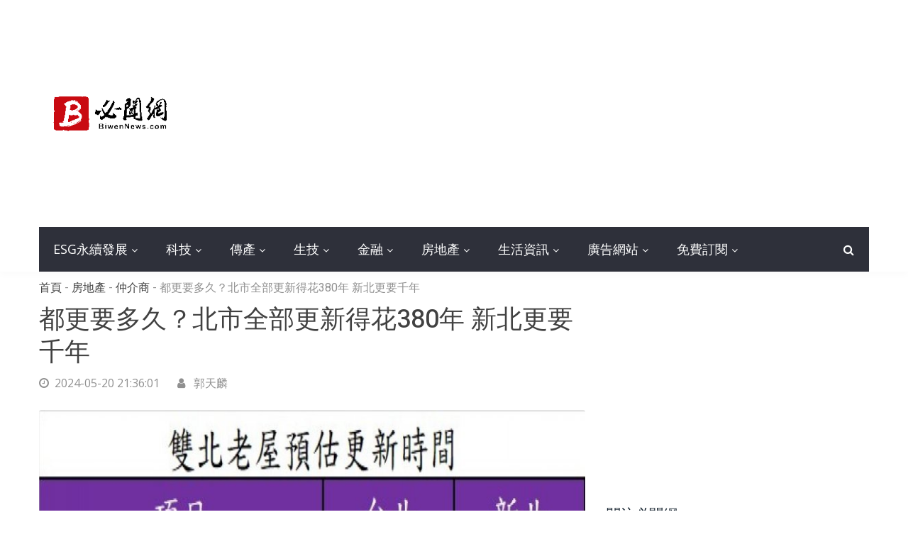

--- FILE ---
content_type: text/html; charset=UTF-8
request_url: https://www.biwennews.com/story.php?post_id=13574
body_size: 6843
content:
<!DOCTYPE html>
<html class="html" lang="zh-tw">
<head>
    <meta charset="utf-8">
    <meta http-equiv="X-UA-Compatible" content="IE=edge">
    <meta name="viewport" content="width=device-width, initial-scale=1">
    <title>都更要多久？北市全部更新得花380年 新北更要千年 | 必聞網</title>
<meta name="description" content="住商機構統整內政部資料，盤點大台北地區現存屋齡30年以上老屋數量，再以近年平均核發住宅拆除執照件數計算，分別至少得花380、1133年才能讓老屋全部更新。住商不動產企劃研究室執行總監徐佳馨分析，近年受惠於政策加持，已加速不少更新效率，惟老屋量體龐大，更受營建成本上漲等因素所困，民眾如不積極參與，等到 | 必聞網" />
<meta property="og:title" content="都更要多久？北市全部更新得花380年 新北更要千年 | 必聞網"/>
<meta property="og:site_name" content="必聞網"/>
<meta property="og:description" content="住商機構統整內政部資料，盤點大台北地區現存屋齡30年以上老屋數量，再以近年平均核發住宅拆除執照件數計算，分別至少得花380、1133年才能讓老屋全部更新。住商不動產企劃研究室執行總監徐佳馨分析，近年受惠於政策加持，已加速不少更新效率，惟老屋量體龐大，更受營建成本上漲等因素所困，民眾如不積極參與，等到 | 必聞網"/>
<meta property="og:type" content="website"/>
<meta property="og:url" content="https://www.biwennews.com/story.php?post_id=13574"/>
<meta property="og:image" content="https://cp.biwennews.com/photo/2024&#x2F;05&#x2F;21/800x600/13574-1716267942.jpg"/>
<meta property="og:image:type" content="image/jpeg" />
<meta property="og:image:width" content="800" />
<meta property="og:image:height" content="600" />
<meta property="fb:app_id" content="2263942523827005"/>
<meta http-equiv='cache-control' content='no-cache'>
<meta http-equiv='expires' content='0'>
<meta http-equiv='pragma' content='no-cache'>
<link rel="canonical" href="https://www.biwennews.com/story.php?post_id=13574"/>
    <!-- Google fonts -->
    <link href="https://fonts.googleapis.com/css?family=Heebo:100,300,400,500,700,800,900" rel="stylesheet">
    <link href="https://fonts.googleapis.com/css?family=Open+Sans:300,300i,400,400i,600,700,800" rel="stylesheet">

    <!-- inject:css -->
    <link rel="stylesheet" href="vendor/bootstrap/css/bootstrap.min.css">
    <link rel="stylesheet" href="vendor/owl.carousel2/owl.carousel.min.css">
    <link rel="stylesheet" href="vendor/owl.carousel2/owl.theme.default.css">
    <link rel="stylesheet" href="vendor/magnific-popup/magnific-popup.css">
    <link rel="stylesheet" href="vendor/custom-icon/style.css">
    <link rel="stylesheet" href="vendor/animate.css">
    <link rel="stylesheet" href="vendor/font-awesome/css/font-awesome.min.css">
    <link rel="stylesheet" href="css/newstoday.min.css">
    <!-- endinject -->

    <!-- inject:head:js -->
    <script src="vendor/modernizr-2.8.3.min.js"></script>
    <!-- endinject -->
<!-- Google Tag Manager -->
<script>(function(w,d,s,l,i){w[l]=w[l]||[];w[l].push({'gtm.start':
new Date().getTime(),event:'gtm.js'});var f=d.getElementsByTagName(s)[0],
j=d.createElement(s),dl=l!='dataLayer'?'&l='+l:'';j.async=true;j.src=
'https://www.googletagmanager.com/gtm.js?id='+i+dl;f.parentNode.insertBefore(j,f);
})(window,document,'script','dataLayer','GTM-5L9496R');</script>
<!-- End Google Tag Manager --></head>
<body>
<!-- Google Tag Manager (noscript) -->
<noscript><iframe src="https://www.googletagmanager.com/ns.html?id=GTM-5L9496R"
height="0" width="0" style="display:none;visibility:hidden"></iframe></noscript>
<!-- End Google Tag Manager (noscript) -->    <header class="header header--style-one">
        <div class="header__logo has-banner u-padding-tb-20">
            <div class="container">
                <div class="row u-flex--item-center">
                    <div class="col-md-3">
                        <div class="site-logo site-logo--alt">
                            <a href="https://www.biwennews.com/"><img src="images/logo.png" alt="必聞網" title="必聞網"></a>
                        </div>
                    </div>
                    <div class="col-md-9 d-none d-md-block">
                        <div class="header__banner">
                                <script async src="//pagead2.googlesyndication.com/pagead/js/adsbygoogle.js"></script>
<!-- Content Responsive -->
<ins class="adsbygoogle"
     style="display:block"
     data-ad-client="ca-pub-6243631281175197"
     data-ad-slot="9701780665"
     data-ad-format="auto"
     data-full-width-responsive="true"></ins>
<script>
(adsbygoogle = window.adsbygoogle || []).push({});
</script>                        </div>
                    </div>
                </div>
            </div>
        </div>

        <div class="main-nav">
            <div class="container">
                <div class="dark-bg">
                    <div class="row u-flex--item-center">
                        <div class="col-md-11 col-6">
                            <nav class="header__nav text-left has-bg d-none d-lg-block">
                                <ul>
                                    <li class="has-dropdown"><a href="/list.php?cate_id=7">ESG永續發展</a>
                                        <ul class="menu-dropdown">
                                             <li><a href="/list.php?subcate_id=34">科技</a></li>
                                             <li><a href="/list.php?subcate_id=35">金融</a></li>
                                             <li><a href="/list.php?subcate_id=36">傳產</a></li>
                                             <li><a href="/list.php?subcate_id=37">營建</a></li>
                                             <li><a href="/list.php?subcate_id=38">其他</a></li>
                                        </ul>
                                    </li>
									
                                    <li class="has-dropdown"><a href="/list.php?cate_id=1">科技</a>
                                        <ul class="menu-dropdown">
                                             <li><a href="/list.php?subcate_id=1">半導體</a></li>
                                             <li><a href="/list.php?subcate_id=2">電子代工</a></li>
                                             <li><a href="/list.php?subcate_id=3">零組件</a></li>
                                             <li><a href="/list.php?subcate_id=4">電腦周邊</a></li>
                                             <li><a href="/list.php?subcate_id=20">電信網通</a></li>
                                             <li><a href="/list.php?subcate_id=5">其他</a></li>
                                        </ul>
                                    </li>
									
                                    <li class="has-dropdown"><a href="/list.php?cate_id=2">傳產</a>
                                        <ul class="menu-dropdown">
                                             <li><a href="/list.php?subcate_id=6">塑化</a></li>
                                             <li><a href="/list.php?subcate_id=7">紡織</a></li>
                                             <li><a href="/list.php?subcate_id=8">鋼鐵</a></li>
                                             <li><a href="/list.php?subcate_id=9">航太運輸</a></li>
                                             <li><a href="/list.php?subcate_id=10">電機</a></li>
                                             <li><a href="/list.php?subcate_id=11">食品</a></li>
                                             <li><a href="/list.php?subcate_id=12">其他</a></li>
                                        </ul>
                                    </li>


                                    <li class="has-dropdown"><a href="/list.php?cate_id=3">生技</a>
                                        <ul class="menu-dropdown">
                                             <li><a href="/list.php?subcate_id=13">新藥</a></li>
                                             <li><a href="/list.php?subcate_id=14">學名藥</a></li>
                                             <li><a href="/list.php?subcate_id=21">農業</a></li>
                                             <li><a href="/list.php?subcate_id=22">保健</a></li>
                                             <li><a href="/list.php?subcate_id=15">其他</a></li>
                                        </ul>
                                    </li>


                                    <li class="has-dropdown"><a href="/list.php?cate_id=4">金融</a>
                                        <ul class="menu-dropdown">
                                             <li><a href="/list.php?subcate_id=16">銀行</a></li>
                                             <li><a href="/list.php?subcate_id=17">金控</a></li>
                                             <li><a href="/list.php?subcate_id=18">保險</a></li>
                                             <li><a href="/list.php?subcate_id=23">股市</a></li>
                                             <li><a href="/list.php?subcate_id=24">期貨</a></li>
                                             <li><a href="/list.php?subcate_id=25">基金</a></li>
                                             <li><a href="/list.php?subcate_id=19">其他</a></li>
                                        </ul>
                                    </li>


                                    <li class="has-dropdown"><a href="/list.php?cate_id=5">房地產</a>
                                        <ul class="menu-dropdown">
                                             <li><a href="/list.php?subcate_id=26">建商</a></li>
                                             <li><a href="/list.php?subcate_id=27">仲介商</a></li>
                                             <li><a href="/list.php?subcate_id=28">代銷</a></li>
                                        </ul>
                                    </li>
                                    
                                    <li class="has-dropdown"><a href="/list.php?cate_id=6">生活資訊</a>
                                        <ul class="menu-dropdown">
                                             <li><a href="/list.php?subcate_id=29">3C</a></li>
                                             <li><a href="/list.php?subcate_id=30">美食</a></li>
                                             <li><a href="/list.php?subcate_id=31">展覽活動</a></li>
                                             <li><a href="/list.php?subcate_id=33">運動賽事</a></li>
                                             <li><a href="/list.php?subcate_id=32">其他</a></li>
                                        </ul>
                                    </li>

                                    <li class="has-dropdown"><a href="#">廣告網站</a>
                                        <ul class="menu-dropdown">
                                             <li><a href="https://www.cathaylist.com.tw/" target="_blank">免費廣告</a></li>
											 <li><a href="https://whojustcallme.com/tw/" target="_blank">查詢電話</a></li>
                                             <li><a href="https://hiqna.com" target="_blank">問題解答</a></li>
                                             <li><a href="https://www.ezchance.com.tw">借錢網</a></li>
                                             <li><a href="https://www.102like.com/" target="_blank">分享文</a></li>
                                             <li><a href="https://www.pocar.com.tw" target="_blank">買車賣車</a></li>
                                             <li><a href="https://www.ezwo.tw" target="_blank">購屋網</a></li>
                                        </ul>
                                    </li>
                                    <li class="has-dropdown"><a href="/subscribe.php">免費訂閱</a>
                                        <ul class="menu-dropdown">
                                             <li><a rel="nofollow" target="_blank" href="https://line.me/R/ti/p/%40zre4444j">LINE</a></li>
                                             <li><a rel="nofollow" target="_blank" href="https://www.facebook.com/biwennews/">Facebook</a></li>
                                             <li><a href="/subscribe.php">Email電子報</a></li>
                                        </ul>									
                                    </li>
                                </ul>
                            </nav>
                            <button id="JS-openButton" class="cursor-pointer header__menubar header__menubar-light d-lg-none d-xl-none"><i class="ico-bar"></i></button>
                        </div>

                        <div class="col-md-1 col-6">
                            <div class="header__search">
                                <button class="header__search__btn JS-search-trigger"><i class="fa fa-search"></i></button>
                            </div>
                            <!--header search area -->
                            <div class="header__search__form">
                                <div class="header__search__inner">
                                    <button class="close-btn JS-form-close"><i class="ico-close"></i></button>
                                    <form class="header__search__form-wrapper" action="https://www.biwennews.com/search.php" method="get" enctype="application/x-www-form-urlencoded" name="keyform1" id="keyform1">
                                        <button class="search-action" type="submit"><span class="ico-search"></span></button>
                                        <input class="search-input" placeholder="請在此輸入想要搜尋的關鍵字" type="text" name="keyword" id="keyword">
                                    </form>
                                </div>
                            </div><!--// header search area end-->
                        </div>
                    </div>
                </div>
            </div>
        </div>
    </header>    <!-- Mobile menu area start -->
        <div class="mobile-menu-area">
        <div class="btn-wrap">
            <button  id="JS-closeButton"><i class="ico-close"></i></button>
        </div>
        <div class="search-form">
            <form action="https://www.biwennews.com/search.php" method="get" enctype="application/x-www-form-urlencoded" name="keyform2" id="keyform2">
                <input placeholder="輸入關鍵字" type="text" name="keyword" id="keyword">
                <button type="submit"><i class="ico-search"></i></button>
            </form>
        </div>
        <nav class="mobile-menu">
            <ul>
<li><a class="no-child" href="">首頁</a></li>
<li><a class="no-child" href="/subscribe.php">免費訂閱</a></li>
<li><a class="no-child" rel="nofollow" target="_blank" href="https://line.me/R/ti/p/%40zre4444j">LINE</a></li>
<li><a class="no-child" rel="nofollow" target="_blank" href="https://www.facebook.com/biwennews/">FB</a></li>
                <li><a class="collapsed has-child" data-toggle="collapse" aria-expanded="true"  href="#cat-col-1">ESG永續發展</a>
                    <ul id="cat-col-2" class="collapse" aria-expanded="true">
                                             <li><a href="/list.php?subcate_id=34">科技</a></li>
                                             <li><a href="/list.php?subcate_id=35">金融</a></li>
                                             <li><a href="/list.php?subcate_id=36">傳產</a></li>
                                             <li><a href="/list.php?subcate_id=37">營建</a></li>
                                             <li><a href="/list.php?subcate_id=38">其他</a></li>
                    </ul>
                </li>
                <li><a class="collapsed has-child" data-toggle="collapse" aria-expanded="true"  href="#cat-col-2">科技</a>
                    <ul id="cat-col-1" class="collapse" aria-expanded="true">
                                             <li><a href="/list.php?subcate_id=1">半導體</a></li>
                                             <li><a href="/list.php?subcate_id=2">電子代工</a></li>
                                             <li><a href="/list.php?subcate_id=3">零組件</a></li>
                                             <li><a href="/list.php?subcate_id=4">電腦周邊</a></li>
                                             <li><a href="/list.php?subcate_id=20">電信網通</a></li>
                                             <li><a href="/list.php?subcate_id=5">其他</a></li>
                    </ul>
                </li>
                <li><a class="collapsed has-child" data-toggle="collapse" aria-expanded="true"  href="#cat-col-3">傳產</a>
                    <ul id="cat-col-2" class="collapse" aria-expanded="true">
                                             <li><a href="/list.php?subcate_id=6">塑化</a></li>
                                             <li><a href="/list.php?subcate_id=7">紡織</a></li>
                                             <li><a href="/list.php?subcate_id=8">鋼鐵</a></li>
                                             <li><a href="/list.php?subcate_id=9">航太運輸</a></li>
                                             <li><a href="/list.php?subcate_id=10">電機</a></li>
                                             <li><a href="/list.php?subcate_id=11">食品</a></li>
                                             <li><a href="/list.php?subcate_id=12">其他</a></li>
                    </ul>
                </li>
                <li><a class="collapsed has-child" data-toggle="collapse" aria-expanded="true"  href="#cat-col-4">生技</a>
                    <ul id="cat-col-3" class="collapse" aria-expanded="true">
                                             <li><a href="/list.php?subcate_id=13">新藥</a></li>
                                             <li><a href="/list.php?subcate_id=14">學名藥</a></li>
                                             <li><a href="/list.php?subcate_id=21">農業</a></li>
                                             <li><a href="/list.php?subcate_id=22">保健</a></li>
                                             <li><a href="/list.php?subcate_id=15">其他</a></li>
                    </ul>
                </li>
                <li><a class="collapsed has-child" data-toggle="collapse" aria-expanded="true"  href="#cat-col-5">金融</a>
                    <ul id="cat-col-4" class="collapse" aria-expanded="true">
                                             <li><a href="/list.php?subcate_id=16">銀行</a></li>
                                             <li><a href="/list.php?subcate_id=17">金控</a></li>
                                             <li><a href="/list.php?subcate_id=18">保險</a></li>
                                             <li><a href="/list.php?subcate_id=23">股市</a></li>
                                             <li><a href="/list.php?subcate_id=24">期貨</a></li>
                                             <li><a href="/list.php?subcate_id=25">基金</a></li>
                                             <li><a href="/list.php?subcate_id=19">其他</a></li>
                    </ul>
                </li>
                <li><a class="collapsed has-child" data-toggle="collapse" aria-expanded="true"  href="#cat-col-6">房地產</a>
                    <ul id="cat-col-5" class="collapse" aria-expanded="true">
                                             <li><a href="/list.php?subcate_id=26">建商</a></li>
                                             <li><a href="/list.php?subcate_id=27">仲介商</a></li>
                                             <li><a href="/list.php?subcate_id=28">代銷</a></li>
                    </ul>
                </li>
                <li><a class="collapsed has-child" data-toggle="collapse" aria-expanded="true"  href="#cat-col-7">生活資訊</a>
                    <ul id="cat-col-6" class="collapse" aria-expanded="true">
                                             <li><a href="/list.php?subcate_id=29">3C</a></li>
                                             <li><a href="/list.php?subcate_id=30">美食</a></li>
                                             <li><a href="/list.php?subcate_id=31">展覽活動</a></li>
                                             <li><a href="/list.php?subcate_id=33">運動賽事</a></li>
                                             <li><a href="/list.php?subcate_id=32">其他</a></li>
                    </ul>
                </li>                
                <li><a class="collapsed has-child" data-toggle="collapse" aria-expanded="true"  href="#cat-col-8">廣告網站</a>
                    <ul id="cat-col-7" class="collapse" aria-expanded="true">
                                             <li><a href="https://www.cathaylist.com.tw/" target="_blank">免費廣告</a></li>
											 <li><a href="https://whojustcallme.com/tw/" target="_blank">查詢電話</a></li>
                                             <li><a href="https://hiqna.com" target="_blank">問題解答</a></li>
                                             <li><a href="https://www.ezchance.com.tw">借錢網</a></li>
                                             <li><a href="https://www.102like.com/" target="_blank">分享文</a></li>
                                             <li><a href="https://www.pocar.com.tw" target="_blank">買車賣車</a></li>
                                             <li><a href="https://www.ezwo.tw" target="_blank">購屋網</a></li>
                    </ul>
                </li>                
            </ul>
        </nav>

    </div><!--// Mobile menu area end -->
    <section class="has-sidebar u-padding-t-50 u-padding-b-80">
        <div class="container">
            <div class="row" data-sticky_parent>

                <div class="col-lg-8 content-wrapper">
                    <div data-sticky_column>
                        <div class="m-post-content m-post-content--tok">
                            <div class="post-top">
                                <div class="breadcrumbs u-margin-b-10">
                                    <span>
                                      <a href="https://www.biwennews.com/">首頁</a>
                                    </span>
                                    <span class="separetor">-</span>
                                    <span><a href="https://www.biwennews.com/list.php?cate_id=5">房地產</a></span>
                                    <span class="separetor">-</span>
                                    <span><a href="https://www.biwennews.com/list.php?subcate_id=27">仲介商</a></span>
                                    <span class="separetor">-</span>
                                    <span class="current">都更要多久？北市全部更新得花380年 新北更要千年</span>
                                </div>
                                <h1 class="post-title">都更要多久？北市全部更新得花380年 新北更要千年</h1>
                                <div class="post-meta">
                                    <div class="item">
                                        <time datetime="2024-05-20 21:36:01"><i class="fa fa-clock-o"></i>2024-05-20 21:36:01</time> 
                                    </div>
                                    <div class="item">
                                        <ul class="categories">
                                            <li><i class="fa fa-user"></i> 郭天麟</li>
                                        </ul>
                                    </div>

                                </div>
                            </div>

                            <div class="entry-content">
<p><img class="u-radius-3 img-block" src="https://cp.biwennews.com/photo/2024&#x2F;05&#x2F;21/800x600/13574-1716267942.jpg" alt="都更要多久？北市全部更新得花380年 新北更要千年。（住商提供）">
<small>都更要多久？北市全部更新得花380年 新北更要千年。（住商提供）</small>
</p> 
<div>                          
<p style="text-align:justify;"><span style="color:black;">住商機構統整內政部資料，盤點大台北地區現存屋齡30年以上老屋數量，再以近年平均核發住宅拆除執照件數計算，分別至少得花380、1133年才能讓老屋全部更新。住商不動產企劃研究室執行總監徐佳馨分析，近年受惠於政策加持，已加速不少更新效率，惟老屋量體龐大，更受營建成本上漲等因素所困，民眾如不積極參與，等到都更難如登天。</span></p><p style="text-align:justify;"><span style="color:black;">403地震後，雙北不約而同推動都更相關政策，不少市民寄望能等到都更機會，不過實際上沒那麼容易，根據內政部統計，台北市2018~2023每年平均核發住宅拆照數為1722宅，而截至2023年第四季為止，北市能符合危老重建條件的屋齡30年以上住宅，共近65.4萬戶，也就是說，市府要將目前屋齡30年以上住宅全數更新，至少得花近380年。</span> </p><p style="text-align:justify;"><span style="color:black;">徐佳馨分析，自2017年頒布《都市危險及老舊建築物加速重建條例》，北市於隔年的2018年起，全市核發的住宅拆除執照數量有明顯增長，甚至2022~2023年間，每年都可達拆除2000餘棟的高水位，顯示從政策面著手，加上北市高房價為建商提供改建誘因，提高市區都更效率。不過，北市老屋數量多如繁星，加上近年工料雙漲等議題，更增加拆除難度。</span></p><p style="text-align:justify;"><span style="color:black;">另觀察內政部資料，新北市府2018~2023年每年平均拆除732戶住宅，全市共近83萬戶屋齡30年以上老屋，換算後得花近1133年，才能將全市老屋更新，大家房屋企劃研究室公關主任賴志昶分析，新北市幅員廣闊，部分蛋白甚至蛋殼區域，因房市表現被開發商認為效益不佳，進場意願低，都更更是難上加難。</span> </p><p style="text-align:justify;"><span style="color:black;">賴志昶認為，403花蓮大震過後，住宅結構安全問題引起各界關注，老屋數量眾多的雙北市更是輿論核心，雖說地方政府也誓言進入「大都更時代」，掀起部分置產客對都更宅展現高度興趣，並讓營建類相關類股大漲，惟都更效率遠不及房屋老化速度，且整合案仍集中於於蛋黃區等區域，建議以投資思維進場者最好審慎評估。</span></p></div>

                            </div>



<div class="posts-box3 u-margin-t-40">
                            <div class="posts-box3__top no-pad">
                                <h4 class="posts-box3__top__title font-weight-normal"><span>訂閱必聞電子報</span></h4>
                            </div>

                            <div class="comment-form no-pad">
                                    <form action="subscribe.php" method="post" class="row">
                                    <div class="col-md-12">
                                        <div class="form-group">
                                    <input type="email" name="email" id="email" placeholder="請填入Email" required="required">
                                    <input type="text" class="hidden" id="url" name="url" value="" />
                                    <button type="submit"><i class="fa fa-paper-plane"></i> 訂閱</button>
                                        </div>
                                    </div>
                                </form>                            </div>

                        </div>






                            <div class="post-share-alt u-margin-t-40">
<div id="fb-root"></div>
<script>(function(d, s, id) {
  var js, fjs = d.getElementsByTagName(s)[0];
  if (d.getElementById(id)) return;
  js = d.createElement(s); js.id = id;
  js.src = 'https://connect.facebook.net/zh_TW/sdk.js#xfbml=1&version=v3.2&appId=2263942523827005&autoLogAppEvents=1';
  fjs.parentNode.insertBefore(js, fjs);
}(document, 'script', 'facebook-jssdk'));</script>


<div class="fb-like" data-href="https://www.biwennews.com/story.php?post_id=13574" data-layout="standard" data-action="like" data-size="small" data-show-faces="false" data-share="false"></div>
                            </div>
<br/>
<div class="fb-share-button" data-href="https://www.biwennews.com/story.php?post_id=13574" data-layout="button_count" data-size="small" data-mobile-iframe="true"><a target="_blank" href="https://www.facebook.com/sharer/sharer.php?u=https%3A%2F%2Fwww.biwennews.com%2Fstory.php%3Fpost_id%3D13574&amp;src=sdkpreparse" class="fb-xfbml-parse-ignore">分享</a>
</div>
<div style="padding:20px;"><span><a rel="nofollow" href="https://line.me/R/ti/p/%40zre4444j" target="_blank"><img height="36" border="0" alt="加入必聞網好友" src="https://www.biwennews.com/images/line_at.png"></a></span> <span><a rel="nofollow" href="https://www.facebook.com/biwennews/" target="_blank"><img height="36" border="0" alt="必聞網紛絲頁" src="https://www.biwennews.com/images/fb_at.png"></a></span></div>

                            <div class="post-tags-alt u-margin-t-40">
                                <h6>標籤:</h6>
                                <div class="tags-wrap">
<a class="cat-world" href="tags.php?keyword=都更"><i class="fa fa-tag" aria-hidden="true"></i>都更</a>
                                </div>
                            </div>
                        </div>

                        <div class="posts-box3 has-cat has-load-more u-margin-t-40">
                            <div class="posts-box3__top no-pad">
                                <h4 class="posts-box3__top__title font-weight-normal"><span>新聞留言板</span></h4>
                            </div>

                            <div class="comments-box no-pad">
<div class="fb-comments" data-href="https://www.biwennews.com/story.php?post_id=13574" data-width="680" data-numposts="10"></div>
                            </div>                                               
</div>
                         
                        
                        
                        
                        
                    </div>
                </div>
    <div class="col-lg-4 sidebar sidebar--right u-md-down-margin-t-40">
                    <div class="sidebar__inner" data-sticky_column>
                        <div class="widget widget--transparent-box img-banner">
                            <figure>
                                <script async src="//pagead2.googlesyndication.com/pagead/js/adsbygoogle.js"></script>
<!-- Content Responsive -->
<ins class="adsbygoogle"
     style="display:block"
     data-ad-client="ca-pub-6243631281175197"
     data-ad-slot="9701780665"
     data-ad-format="auto"
     data-full-width-responsive="true"></ins>
<script>
(adsbygoogle = window.adsbygoogle || []).push({});
</script>                            </figure>
                        </div>

                        <div class="widget widget--transparent-box">
                            <div class="widget__title">
                                <h4>關注必聞網</h4>
                            </div>
                            <div class="social-connect">
                                <ul class="social--redius social--color">
                                    <li><a class="social__facebook" href="https://www.facebook.com/biwennews/"><i class="fa fa-facebook"></i></a></li>
                                </ul>
                            </div>
                        </div>

                        <div class="widget widget--transparent-box categories-collapse">
    <script async src="//pagead2.googlesyndication.com/pagead/js/adsbygoogle.js"></script>
<!-- Content Responsive -->
<ins class="adsbygoogle"
     style="display:block"
     data-ad-client="ca-pub-6243631281175197"
     data-ad-slot="9701780665"
     data-ad-format="auto"
     data-full-width-responsive="true"></ins>
<script>
(adsbygoogle = window.adsbygoogle || []).push({});
</script>                    </div>
                    </div>
                </div>                
            </div>
        </div>
    </section>


            <footer class="footer">
        <div class="footer__end footer__end--dark">
            <div class="container">
                <nav class="footer__nav">
                    <ul>
                        <li><a href="https://www.biwennews.com/subscribe.php">免費訂閱電子報</a></li>
                        <li><a href="https://www.biwennews.com/about_us.php">關於必聞網</a></li>
                        <li><a href="https://www.biwennews.com/contact.php">新聞授權</a></li>
                        <li><a href="https://www.biwennews.com/privacy.php">隱私權政策</a></li>
                        <li><a href="https://www.biwennews.com/terms.php">服務條款</a></li>
                        <li><a href="https://www.biwennews.com/contact.php">聯絡我們</a></li>
                    </ul>
                </nav>
                <div class="footer__copyright u-padding-t-15">
                    <p class="u-font13">© 2018 - 2026 必聞網-台灣財經新聞網站</p>
                </div>
            </div>
        </div>
    </footer>
    <!-- inject:js -->
    <script src="vendor/jquery/jquery-1.12.0.min.js"></script>
    <script src="vendor/bootstrap/js/popper.min.js"></script>
    <script src="vendor/bootstrap/js/bootstrap.min.js"></script>
    <script src="vendor/owl.carousel2/owl.carousel.min.js"></script>
    <script src="vendor/sticky-kit/jquery.sticky-kit.js"></script>
    <script src="vendor/flexMenu-master/flexmenu.min.js"></script>
    <script src="vendor/magnific-popup/jquery.magnific-popup.min.js"></script>
    <script src="vendor/nicescroll-master/jquery.nicescroll.min.js"></script>
    <script src="js/newstoday.js"></script>
    <!-- endinject -->
<script defer src="https://static.cloudflareinsights.com/beacon.min.js/vcd15cbe7772f49c399c6a5babf22c1241717689176015" integrity="sha512-ZpsOmlRQV6y907TI0dKBHq9Md29nnaEIPlkf84rnaERnq6zvWvPUqr2ft8M1aS28oN72PdrCzSjY4U6VaAw1EQ==" data-cf-beacon='{"version":"2024.11.0","token":"027166fbf1f64e31be96536e319afb93","r":1,"server_timing":{"name":{"cfCacheStatus":true,"cfEdge":true,"cfExtPri":true,"cfL4":true,"cfOrigin":true,"cfSpeedBrain":true},"location_startswith":null}}' crossorigin="anonymous"></script>
</body>
</html>


--- FILE ---
content_type: text/html; charset=utf-8
request_url: https://www.google.com/recaptcha/api2/aframe
body_size: 250
content:
<!DOCTYPE HTML><html><head><meta http-equiv="content-type" content="text/html; charset=UTF-8"></head><body><script nonce="oU3P_PbfAX3kcRoF76dKyQ">/** Anti-fraud and anti-abuse applications only. See google.com/recaptcha */ try{var clients={'sodar':'https://pagead2.googlesyndication.com/pagead/sodar?'};window.addEventListener("message",function(a){try{if(a.source===window.parent){var b=JSON.parse(a.data);var c=clients[b['id']];if(c){var d=document.createElement('img');d.src=c+b['params']+'&rc='+(localStorage.getItem("rc::a")?sessionStorage.getItem("rc::b"):"");window.document.body.appendChild(d);sessionStorage.setItem("rc::e",parseInt(sessionStorage.getItem("rc::e")||0)+1);localStorage.setItem("rc::h",'1769644024912');}}}catch(b){}});window.parent.postMessage("_grecaptcha_ready", "*");}catch(b){}</script></body></html>

--- FILE ---
content_type: text/javascript
request_url: https://www.biwennews.com/js/newstoday.js
body_size: 843
content:
/**
 * Escritor v1.0.0 - Blogging and Magazine Responsive HTML5 Template
 * @copyright 2018 PuffinThemes
 * @license ISC
 */
(function () {
    'use strict';


    //recent Event Carousel
    $('.js-hot-posts').owlCarousel({
        loop:true,
        margin:0,
        nav:true,
        dots:false,
        touchDrag : false,
        rtl: false,
        mouseDrag: false,
        autoplay: true,
        items:1,
        animateOut: 'slideOutUp',
        animateIn: 'slideInUp',
        navText:["<i class='fa fa-angle-left'></i>","<i class='fa fa-angle-right'></i>"]
    })


    //recent Event Carousel
    $('.js-load-more').owlCarousel({
        loop:true,
        margin:0,
        nav:true,
        dots:false,
        touchDrag : false,
        rtl: false,
        mouseDrag: false,
        autoplay: true,
        items:1,
        animateOut: 'fadeOut',
        animateIn: 'fadeIn',
        navText:["<i class='fa fa-angle-left'></i>","<i class='fa fa-angle-right'></i>"]
    })


    //flex menu
    $('ul.menu.flex').flexMenu();



    //mobile side manu
    $('#JS-openButton').on('click',function(){
        $('body').addClass('JS-show-menu');
    })
    $('#JS-closeButton').on('click',function(){
        $('body').removeClass('JS-show-menu');
    })


     //Header search
     $('.JS-search-trigger').on('click',function(){
         $('body').addClass('JS-search-active').css({"height":"100%","overflow":"hidden"});
     })
     $('.JS-form-close').on('click',function(){
         $('body').removeClass('JS-search-active').css({"height":"100%","overflow":"visible"});
     })



     // StickyKit activation
    $(document).ready(function(){
        function activeStickyKit() {
            $('[data-sticky_column]').stick_in_parent({
                parent: '[data-sticky_parent]',
                offset_top:40
            });

            $('[data-sticky_column]')
            .on('sticky_kit:bottom', function(e) {
                $(this).parent().css('position', 'static');
            })
            .on('sticky_kit:unbottom', function(e) {
                $(this).parent().css('position', 'relative');
            });
        };
        activeStickyKit();

        function detachStickyKit() {
            $('[data-sticky_column]').trigger("sticky_kit:detach");
        };

           var screen = 991;

           var windowHeight, windowWidth;
           windowWidth = $(window).width();
           if ((windowWidth < screen)) {
               detachStickyKit();
           } else {
               activeStickyKit();
           }

           function windowSize() {
               windowHeight = window.innerHeight ? window.innerHeight : $(window).height();
               windowWidth = window.innerWidth ? window.innerWidth : $(window).width();

           }
           windowSize();

           $(window).on('resize',function() {
               windowSize();
               if (windowWidth < screen) {
                   detachStickyKit();
               } else {
                   activeStickyKit();
               }
           });
        });



    // video player nicescroll
    $(".play-lists").niceScroll({
        styler:"fb",
        cursorcolor:"#ea5050",
        cursorwidth:"5px",
        zindex: "9",
        mousescrollstep: 20,
        background:"#f1f1f9",
    });



    //gallery Popup activation
    $('.zoom-gallery').magnificPopup({
        delegate: 'a',
        type: 'image',
        closeOnContentClick: false,
        closeBtnInside: false,
        mainClass: 'mfp-with-zoom mfp-img-mobile',
        image: {
            verticalFit: true
        },
        gallery: {
            enabled: true
        },
        zoom: {
            enabled: true,
            duration: 300,
            opener: function(element) {
                return element.find('img');
            }
        }

    });



})(jQuery);
